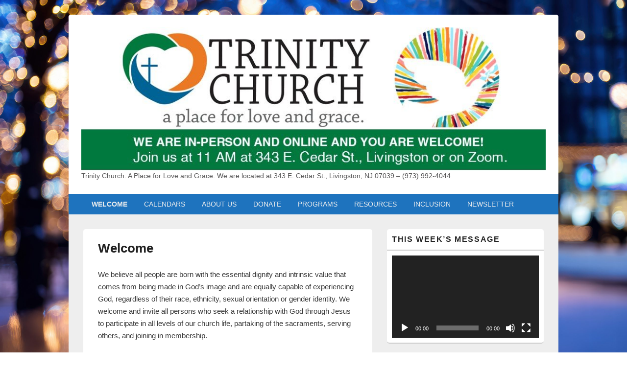

--- FILE ---
content_type: text/html; charset=UTF-8
request_url: https://www.trinitycovenantchurch.com/?tribe_events=kids-sunday-school-2023-02-19&eventDate=2023-02-19
body_size: 14910
content:
<!DOCTYPE html>
<!--[if IE 6]>
<html id="ie6" >
<![endif]-->
<!--[if IE 7]>
<html id="ie7" >
<![endif]-->
<!--[if IE 8]>
<html id="ie8" >
<![endif]-->
<!--[if !(IE 6) | !(IE 7) | !(IE 8)  ]><!-->
<html >
<!--<![endif]-->
<head>
<meta charset="UTF-8" />
<link rel="profile" href="https://gmpg.org/xfn/11" />
<link rel="pingback" href="https://www.trinitycovenantchurch.com/xmlrpc.php" />
<title>Trinity Church: A Place for Love and Grace.  We are located at 343 E. Cedar St., Livingston, NJ 07039 &#8211; (973) 992-4044</title>
<meta name='robots' content='max-image-preview:large' />
<meta name="viewport" content="width=device-width, initial-scale=1"><link rel="alternate" type="application/rss+xml" title=" &raquo; Feed" href="https://www.trinitycovenantchurch.com/feed/" />
<link rel="alternate" type="application/rss+xml" title=" &raquo; Comments Feed" href="https://www.trinitycovenantchurch.com/comments/feed/" />
<link rel="alternate" title="oEmbed (JSON)" type="application/json+oembed" href="https://www.trinitycovenantchurch.com/wp-json/oembed/1.0/embed?url=https%3A%2F%2Fwww.trinitycovenantchurch.com%2F" />
<link rel="alternate" title="oEmbed (XML)" type="text/xml+oembed" href="https://www.trinitycovenantchurch.com/wp-json/oembed/1.0/embed?url=https%3A%2F%2Fwww.trinitycovenantchurch.com%2F&#038;format=xml" />
<style id='wp-img-auto-sizes-contain-inline-css' type='text/css'>
img:is([sizes=auto i],[sizes^="auto," i]){contain-intrinsic-size:3000px 1500px}
/*# sourceURL=wp-img-auto-sizes-contain-inline-css */
</style>
<style id='wp-emoji-styles-inline-css' type='text/css'>

	img.wp-smiley, img.emoji {
		display: inline !important;
		border: none !important;
		box-shadow: none !important;
		height: 1em !important;
		width: 1em !important;
		margin: 0 0.07em !important;
		vertical-align: -0.1em !important;
		background: none !important;
		padding: 0 !important;
	}
/*# sourceURL=wp-emoji-styles-inline-css */
</style>
<style id='wp-block-library-inline-css' type='text/css'>
:root{--wp-block-synced-color:#7a00df;--wp-block-synced-color--rgb:122,0,223;--wp-bound-block-color:var(--wp-block-synced-color);--wp-editor-canvas-background:#ddd;--wp-admin-theme-color:#007cba;--wp-admin-theme-color--rgb:0,124,186;--wp-admin-theme-color-darker-10:#006ba1;--wp-admin-theme-color-darker-10--rgb:0,107,160.5;--wp-admin-theme-color-darker-20:#005a87;--wp-admin-theme-color-darker-20--rgb:0,90,135;--wp-admin-border-width-focus:2px}@media (min-resolution:192dpi){:root{--wp-admin-border-width-focus:1.5px}}.wp-element-button{cursor:pointer}:root .has-very-light-gray-background-color{background-color:#eee}:root .has-very-dark-gray-background-color{background-color:#313131}:root .has-very-light-gray-color{color:#eee}:root .has-very-dark-gray-color{color:#313131}:root .has-vivid-green-cyan-to-vivid-cyan-blue-gradient-background{background:linear-gradient(135deg,#00d084,#0693e3)}:root .has-purple-crush-gradient-background{background:linear-gradient(135deg,#34e2e4,#4721fb 50%,#ab1dfe)}:root .has-hazy-dawn-gradient-background{background:linear-gradient(135deg,#faaca8,#dad0ec)}:root .has-subdued-olive-gradient-background{background:linear-gradient(135deg,#fafae1,#67a671)}:root .has-atomic-cream-gradient-background{background:linear-gradient(135deg,#fdd79a,#004a59)}:root .has-nightshade-gradient-background{background:linear-gradient(135deg,#330968,#31cdcf)}:root .has-midnight-gradient-background{background:linear-gradient(135deg,#020381,#2874fc)}:root{--wp--preset--font-size--normal:16px;--wp--preset--font-size--huge:42px}.has-regular-font-size{font-size:1em}.has-larger-font-size{font-size:2.625em}.has-normal-font-size{font-size:var(--wp--preset--font-size--normal)}.has-huge-font-size{font-size:var(--wp--preset--font-size--huge)}.has-text-align-center{text-align:center}.has-text-align-left{text-align:left}.has-text-align-right{text-align:right}.has-fit-text{white-space:nowrap!important}#end-resizable-editor-section{display:none}.aligncenter{clear:both}.items-justified-left{justify-content:flex-start}.items-justified-center{justify-content:center}.items-justified-right{justify-content:flex-end}.items-justified-space-between{justify-content:space-between}.screen-reader-text{border:0;clip-path:inset(50%);height:1px;margin:-1px;overflow:hidden;padding:0;position:absolute;width:1px;word-wrap:normal!important}.screen-reader-text:focus{background-color:#ddd;clip-path:none;color:#444;display:block;font-size:1em;height:auto;left:5px;line-height:normal;padding:15px 23px 14px;text-decoration:none;top:5px;width:auto;z-index:100000}html :where(.has-border-color){border-style:solid}html :where([style*=border-top-color]){border-top-style:solid}html :where([style*=border-right-color]){border-right-style:solid}html :where([style*=border-bottom-color]){border-bottom-style:solid}html :where([style*=border-left-color]){border-left-style:solid}html :where([style*=border-width]){border-style:solid}html :where([style*=border-top-width]){border-top-style:solid}html :where([style*=border-right-width]){border-right-style:solid}html :where([style*=border-bottom-width]){border-bottom-style:solid}html :where([style*=border-left-width]){border-left-style:solid}html :where(img[class*=wp-image-]){height:auto;max-width:100%}:where(figure){margin:0 0 1em}html :where(.is-position-sticky){--wp-admin--admin-bar--position-offset:var(--wp-admin--admin-bar--height,0px)}@media screen and (max-width:600px){html :where(.is-position-sticky){--wp-admin--admin-bar--position-offset:0px}}

/*# sourceURL=wp-block-library-inline-css */
</style><style id='global-styles-inline-css' type='text/css'>
:root{--wp--preset--aspect-ratio--square: 1;--wp--preset--aspect-ratio--4-3: 4/3;--wp--preset--aspect-ratio--3-4: 3/4;--wp--preset--aspect-ratio--3-2: 3/2;--wp--preset--aspect-ratio--2-3: 2/3;--wp--preset--aspect-ratio--16-9: 16/9;--wp--preset--aspect-ratio--9-16: 9/16;--wp--preset--color--black: #000000;--wp--preset--color--cyan-bluish-gray: #abb8c3;--wp--preset--color--white: #ffffff;--wp--preset--color--pale-pink: #f78da7;--wp--preset--color--vivid-red: #cf2e2e;--wp--preset--color--luminous-vivid-orange: #ff6900;--wp--preset--color--luminous-vivid-amber: #fcb900;--wp--preset--color--light-green-cyan: #7bdcb5;--wp--preset--color--vivid-green-cyan: #00d084;--wp--preset--color--pale-cyan-blue: #8ed1fc;--wp--preset--color--vivid-cyan-blue: #0693e3;--wp--preset--color--vivid-purple: #9b51e0;--wp--preset--color--dark-gray: #373737;--wp--preset--color--medium-gray: #cccccc;--wp--preset--color--light-gray: #eeeeee;--wp--preset--color--blue: #1982d1;--wp--preset--gradient--vivid-cyan-blue-to-vivid-purple: linear-gradient(135deg,rgb(6,147,227) 0%,rgb(155,81,224) 100%);--wp--preset--gradient--light-green-cyan-to-vivid-green-cyan: linear-gradient(135deg,rgb(122,220,180) 0%,rgb(0,208,130) 100%);--wp--preset--gradient--luminous-vivid-amber-to-luminous-vivid-orange: linear-gradient(135deg,rgb(252,185,0) 0%,rgb(255,105,0) 100%);--wp--preset--gradient--luminous-vivid-orange-to-vivid-red: linear-gradient(135deg,rgb(255,105,0) 0%,rgb(207,46,46) 100%);--wp--preset--gradient--very-light-gray-to-cyan-bluish-gray: linear-gradient(135deg,rgb(238,238,238) 0%,rgb(169,184,195) 100%);--wp--preset--gradient--cool-to-warm-spectrum: linear-gradient(135deg,rgb(74,234,220) 0%,rgb(151,120,209) 20%,rgb(207,42,186) 40%,rgb(238,44,130) 60%,rgb(251,105,98) 80%,rgb(254,248,76) 100%);--wp--preset--gradient--blush-light-purple: linear-gradient(135deg,rgb(255,206,236) 0%,rgb(152,150,240) 100%);--wp--preset--gradient--blush-bordeaux: linear-gradient(135deg,rgb(254,205,165) 0%,rgb(254,45,45) 50%,rgb(107,0,62) 100%);--wp--preset--gradient--luminous-dusk: linear-gradient(135deg,rgb(255,203,112) 0%,rgb(199,81,192) 50%,rgb(65,88,208) 100%);--wp--preset--gradient--pale-ocean: linear-gradient(135deg,rgb(255,245,203) 0%,rgb(182,227,212) 50%,rgb(51,167,181) 100%);--wp--preset--gradient--electric-grass: linear-gradient(135deg,rgb(202,248,128) 0%,rgb(113,206,126) 100%);--wp--preset--gradient--midnight: linear-gradient(135deg,rgb(2,3,129) 0%,rgb(40,116,252) 100%);--wp--preset--font-size--small: 14px;--wp--preset--font-size--medium: 20px;--wp--preset--font-size--large: 24px;--wp--preset--font-size--x-large: 42px;--wp--preset--font-size--normal: 16px;--wp--preset--font-size--huge: 26px;--wp--preset--spacing--20: 0.44rem;--wp--preset--spacing--30: 0.67rem;--wp--preset--spacing--40: 1rem;--wp--preset--spacing--50: 1.5rem;--wp--preset--spacing--60: 2.25rem;--wp--preset--spacing--70: 3.38rem;--wp--preset--spacing--80: 5.06rem;--wp--preset--shadow--natural: 6px 6px 9px rgba(0, 0, 0, 0.2);--wp--preset--shadow--deep: 12px 12px 50px rgba(0, 0, 0, 0.4);--wp--preset--shadow--sharp: 6px 6px 0px rgba(0, 0, 0, 0.2);--wp--preset--shadow--outlined: 6px 6px 0px -3px rgb(255, 255, 255), 6px 6px rgb(0, 0, 0);--wp--preset--shadow--crisp: 6px 6px 0px rgb(0, 0, 0);}:where(.is-layout-flex){gap: 0.5em;}:where(.is-layout-grid){gap: 0.5em;}body .is-layout-flex{display: flex;}.is-layout-flex{flex-wrap: wrap;align-items: center;}.is-layout-flex > :is(*, div){margin: 0;}body .is-layout-grid{display: grid;}.is-layout-grid > :is(*, div){margin: 0;}:where(.wp-block-columns.is-layout-flex){gap: 2em;}:where(.wp-block-columns.is-layout-grid){gap: 2em;}:where(.wp-block-post-template.is-layout-flex){gap: 1.25em;}:where(.wp-block-post-template.is-layout-grid){gap: 1.25em;}.has-black-color{color: var(--wp--preset--color--black) !important;}.has-cyan-bluish-gray-color{color: var(--wp--preset--color--cyan-bluish-gray) !important;}.has-white-color{color: var(--wp--preset--color--white) !important;}.has-pale-pink-color{color: var(--wp--preset--color--pale-pink) !important;}.has-vivid-red-color{color: var(--wp--preset--color--vivid-red) !important;}.has-luminous-vivid-orange-color{color: var(--wp--preset--color--luminous-vivid-orange) !important;}.has-luminous-vivid-amber-color{color: var(--wp--preset--color--luminous-vivid-amber) !important;}.has-light-green-cyan-color{color: var(--wp--preset--color--light-green-cyan) !important;}.has-vivid-green-cyan-color{color: var(--wp--preset--color--vivid-green-cyan) !important;}.has-pale-cyan-blue-color{color: var(--wp--preset--color--pale-cyan-blue) !important;}.has-vivid-cyan-blue-color{color: var(--wp--preset--color--vivid-cyan-blue) !important;}.has-vivid-purple-color{color: var(--wp--preset--color--vivid-purple) !important;}.has-black-background-color{background-color: var(--wp--preset--color--black) !important;}.has-cyan-bluish-gray-background-color{background-color: var(--wp--preset--color--cyan-bluish-gray) !important;}.has-white-background-color{background-color: var(--wp--preset--color--white) !important;}.has-pale-pink-background-color{background-color: var(--wp--preset--color--pale-pink) !important;}.has-vivid-red-background-color{background-color: var(--wp--preset--color--vivid-red) !important;}.has-luminous-vivid-orange-background-color{background-color: var(--wp--preset--color--luminous-vivid-orange) !important;}.has-luminous-vivid-amber-background-color{background-color: var(--wp--preset--color--luminous-vivid-amber) !important;}.has-light-green-cyan-background-color{background-color: var(--wp--preset--color--light-green-cyan) !important;}.has-vivid-green-cyan-background-color{background-color: var(--wp--preset--color--vivid-green-cyan) !important;}.has-pale-cyan-blue-background-color{background-color: var(--wp--preset--color--pale-cyan-blue) !important;}.has-vivid-cyan-blue-background-color{background-color: var(--wp--preset--color--vivid-cyan-blue) !important;}.has-vivid-purple-background-color{background-color: var(--wp--preset--color--vivid-purple) !important;}.has-black-border-color{border-color: var(--wp--preset--color--black) !important;}.has-cyan-bluish-gray-border-color{border-color: var(--wp--preset--color--cyan-bluish-gray) !important;}.has-white-border-color{border-color: var(--wp--preset--color--white) !important;}.has-pale-pink-border-color{border-color: var(--wp--preset--color--pale-pink) !important;}.has-vivid-red-border-color{border-color: var(--wp--preset--color--vivid-red) !important;}.has-luminous-vivid-orange-border-color{border-color: var(--wp--preset--color--luminous-vivid-orange) !important;}.has-luminous-vivid-amber-border-color{border-color: var(--wp--preset--color--luminous-vivid-amber) !important;}.has-light-green-cyan-border-color{border-color: var(--wp--preset--color--light-green-cyan) !important;}.has-vivid-green-cyan-border-color{border-color: var(--wp--preset--color--vivid-green-cyan) !important;}.has-pale-cyan-blue-border-color{border-color: var(--wp--preset--color--pale-cyan-blue) !important;}.has-vivid-cyan-blue-border-color{border-color: var(--wp--preset--color--vivid-cyan-blue) !important;}.has-vivid-purple-border-color{border-color: var(--wp--preset--color--vivid-purple) !important;}.has-vivid-cyan-blue-to-vivid-purple-gradient-background{background: var(--wp--preset--gradient--vivid-cyan-blue-to-vivid-purple) !important;}.has-light-green-cyan-to-vivid-green-cyan-gradient-background{background: var(--wp--preset--gradient--light-green-cyan-to-vivid-green-cyan) !important;}.has-luminous-vivid-amber-to-luminous-vivid-orange-gradient-background{background: var(--wp--preset--gradient--luminous-vivid-amber-to-luminous-vivid-orange) !important;}.has-luminous-vivid-orange-to-vivid-red-gradient-background{background: var(--wp--preset--gradient--luminous-vivid-orange-to-vivid-red) !important;}.has-very-light-gray-to-cyan-bluish-gray-gradient-background{background: var(--wp--preset--gradient--very-light-gray-to-cyan-bluish-gray) !important;}.has-cool-to-warm-spectrum-gradient-background{background: var(--wp--preset--gradient--cool-to-warm-spectrum) !important;}.has-blush-light-purple-gradient-background{background: var(--wp--preset--gradient--blush-light-purple) !important;}.has-blush-bordeaux-gradient-background{background: var(--wp--preset--gradient--blush-bordeaux) !important;}.has-luminous-dusk-gradient-background{background: var(--wp--preset--gradient--luminous-dusk) !important;}.has-pale-ocean-gradient-background{background: var(--wp--preset--gradient--pale-ocean) !important;}.has-electric-grass-gradient-background{background: var(--wp--preset--gradient--electric-grass) !important;}.has-midnight-gradient-background{background: var(--wp--preset--gradient--midnight) !important;}.has-small-font-size{font-size: var(--wp--preset--font-size--small) !important;}.has-medium-font-size{font-size: var(--wp--preset--font-size--medium) !important;}.has-large-font-size{font-size: var(--wp--preset--font-size--large) !important;}.has-x-large-font-size{font-size: var(--wp--preset--font-size--x-large) !important;}
/*# sourceURL=global-styles-inline-css */
</style>

<style id='classic-theme-styles-inline-css' type='text/css'>
/*! This file is auto-generated */
.wp-block-button__link{color:#fff;background-color:#32373c;border-radius:9999px;box-shadow:none;text-decoration:none;padding:calc(.667em + 2px) calc(1.333em + 2px);font-size:1.125em}.wp-block-file__button{background:#32373c;color:#fff;text-decoration:none}
/*# sourceURL=/wp-includes/css/classic-themes.min.css */
</style>
<link rel='stylesheet' id='cwt-styles-css' href='https://www.trinitycovenantchurch.com/wp-content/plugins/catch-web-tools/css/cwt-styles.css?ver=1' type='text/css' media='all' />
<link rel='stylesheet' id='bwg_fonts-css' href='https://www.trinitycovenantchurch.com/wp-content/plugins/photo-gallery/css/bwg-fonts/fonts.css?ver=0.0.1' type='text/css' media='all' />
<link rel='stylesheet' id='sumoselect-css' href='https://www.trinitycovenantchurch.com/wp-content/plugins/photo-gallery/css/sumoselect.min.css?ver=3.4.6' type='text/css' media='all' />
<link rel='stylesheet' id='mCustomScrollbar-css' href='https://www.trinitycovenantchurch.com/wp-content/plugins/photo-gallery/css/jquery.mCustomScrollbar.min.css?ver=3.1.5' type='text/css' media='all' />
<link rel='stylesheet' id='bwg_googlefonts-css' href='https://fonts.googleapis.com/css?family=Ubuntu&#038;subset=greek,latin,greek-ext,vietnamese,cyrillic-ext,latin-ext,cyrillic' type='text/css' media='all' />
<link rel='stylesheet' id='bwg_frontend-css' href='https://www.trinitycovenantchurch.com/wp-content/plugins/photo-gallery/css/styles.min.css?ver=1.8.37' type='text/css' media='all' />
<link rel='stylesheet' id='catch-box-style-css' href='https://www.trinitycovenantchurch.com/wp-content/themes/catch-box-pro/style.css?ver=20221019-51151' type='text/css' media='all' />
<link rel='stylesheet' id='catch-box-block-style-css' href='https://www.trinitycovenantchurch.com/wp-content/themes/catch-box-pro/css/blocks.css?ver=1.0' type='text/css' media='all' />
<link rel='stylesheet' id='genericons-css' href='https://www.trinitycovenantchurch.com/wp-content/themes/catch-box-pro/genericons/genericons.css?ver=3.4.1' type='text/css' media='all' />
<link rel='stylesheet' id='catchbox-responsive-css' href='https://www.trinitycovenantchurch.com/wp-content/themes/catch-box-pro/css/responsive.css?ver=6.9' type='text/css' media='all' />
<script>if (document.location.protocol != "https:") { document.location = document.URL.replace(/^http:/i, "https:"); }</script><script type="text/javascript" src="https://www.trinitycovenantchurch.com/wp-includes/js/jquery/jquery.min.js?ver=3.7.1" id="jquery-core-js"></script>
<script type="text/javascript" src="https://www.trinitycovenantchurch.com/wp-includes/js/jquery/jquery-migrate.min.js?ver=3.4.1" id="jquery-migrate-js"></script>
<script type="text/javascript" src="https://www.trinitycovenantchurch.com/wp-content/plugins/photo-gallery/js/jquery.sumoselect.min.js?ver=3.4.6" id="sumoselect-js"></script>
<script type="text/javascript" src="https://www.trinitycovenantchurch.com/wp-content/plugins/photo-gallery/js/tocca.min.js?ver=2.0.9" id="bwg_mobile-js"></script>
<script type="text/javascript" src="https://www.trinitycovenantchurch.com/wp-content/plugins/photo-gallery/js/jquery.mCustomScrollbar.concat.min.js?ver=3.1.5" id="mCustomScrollbar-js"></script>
<script type="text/javascript" src="https://www.trinitycovenantchurch.com/wp-content/plugins/photo-gallery/js/jquery.fullscreen.min.js?ver=0.6.0" id="jquery-fullscreen-js"></script>
<script type="text/javascript" id="bwg_frontend-js-extra">
/* <![CDATA[ */
var bwg_objectsL10n = {"bwg_field_required":"field is required.","bwg_mail_validation":"This is not a valid email address.","bwg_search_result":"There are no images matching your search.","bwg_select_tag":"Select Tag","bwg_order_by":"Order By","bwg_search":"Search","bwg_show_ecommerce":"Show Ecommerce","bwg_hide_ecommerce":"Hide Ecommerce","bwg_show_comments":"Show Comments","bwg_hide_comments":"Hide Comments","bwg_restore":"Restore","bwg_maximize":"Maximize","bwg_fullscreen":"Fullscreen","bwg_exit_fullscreen":"Exit Fullscreen","bwg_search_tag":"SEARCH...","bwg_tag_no_match":"No tags found","bwg_all_tags_selected":"All tags selected","bwg_tags_selected":"tags selected","play":"Play","pause":"Pause","is_pro":"","bwg_play":"Play","bwg_pause":"Pause","bwg_hide_info":"Hide info","bwg_show_info":"Show info","bwg_hide_rating":"Hide rating","bwg_show_rating":"Show rating","ok":"Ok","cancel":"Cancel","select_all":"Select all","lazy_load":"0","lazy_loader":"https://www.trinitycovenantchurch.com/wp-content/plugins/photo-gallery/images/ajax_loader.png","front_ajax":"0","bwg_tag_see_all":"see all tags","bwg_tag_see_less":"see less tags"};
//# sourceURL=bwg_frontend-js-extra
/* ]]> */
</script>
<script type="text/javascript" src="https://www.trinitycovenantchurch.com/wp-content/plugins/photo-gallery/js/scripts.min.js?ver=1.8.37" id="bwg_frontend-js"></script>
<script type="text/javascript" id="catchbox-menu-js-extra">
/* <![CDATA[ */
var screenReaderText = {"expand":"expand child menu","collapse":"collapse child menu"};
//# sourceURL=catchbox-menu-js-extra
/* ]]> */
</script>
<script type="text/javascript" src="https://www.trinitycovenantchurch.com/wp-content/themes/catch-box-pro/js/menu.min.js?ver=20170124" id="catchbox-menu-js"></script>
<link rel="https://api.w.org/" href="https://www.trinitycovenantchurch.com/wp-json/" /><link rel="alternate" title="JSON" type="application/json" href="https://www.trinitycovenantchurch.com/wp-json/wp/v2/pages/53" /><link rel="EditURI" type="application/rsd+xml" title="RSD" href="https://www.trinitycovenantchurch.com/xmlrpc.php?rsd" />
<meta name="generator" content="WordPress 6.9" />
<link rel="canonical" href="https://www.trinitycovenantchurch.com/" />
<link rel='shortlink' href='https://www.trinitycovenantchurch.com/' />
<script id='pixel-script-poptin' src='https://cdn.popt.in/pixel.js?id=0ea212e71fe69' async='true'></script> <!-- refreshing cache -->
<!-- refreshing custom css cache -->

					<!--  inline CSS Styles -->

						<style type="text/css" media="screen">
#header-content {
padding-top: 26px;
margin-right: 26px;
padding-bottom: 26px;
margin-left: 26px;
}
#branding #access, #colophon #access-footer, .menu-access-wrap, .dropdown-toggle, .toggled-on #access ul.menu a, .toggled-on #access-secondary ul.menu a { background: none #1e73be; }
#branding ul.menu li { border: none; }
#branding ul.menu li:hover > a, #branding ul.menu a:focus, #colophon #access-footer ul.menu a:hover, #colophon #access-footer ul.menu a:focus, .mobile-menu-anchor a.genericon-menu:hover, .mobile-menu-anchor a.genericon-menu:focus, .dropdown-toggle:hover, .dropdown-toggle:focus, .toggled-on #access ul.menu li:hover > a, .toggled-on #access ul.menu a:focus { background: none #ffffff; color: #373737; }

						</style>
<!-- refreshing cache --><style type="text/css" id="custom-background-css">
body.custom-background { background-color: #ffffff; background-image: url("https://www.trinitycovenantchurch.com/wp-content/uploads/2026/01/258395003_m-scaled.jpg"); background-position: center center; background-size: cover; background-repeat: no-repeat; background-attachment: fixed; }
</style>
	<link rel='stylesheet' id='mediaelement-css' href='https://www.trinitycovenantchurch.com/wp-includes/js/mediaelement/mediaelementplayer-legacy.min.css?ver=4.2.17' type='text/css' media='all' />
<link rel='stylesheet' id='wp-mediaelement-css' href='https://www.trinitycovenantchurch.com/wp-includes/js/mediaelement/wp-mediaelement.min.css?ver=6.9' type='text/css' media='all' />
</head>

<body data-rsssl=1 class="home wp-singular page-template-default page page-id-53 custom-background wp-embed-responsive wp-theme-catch-box-pro right-sidebar one-menu">



<div id="page" class="hfeed site">

    <a href="#main" class="skip-link screen-reader-text">Skip to content</a>
	<header id="branding" role="banner">

    	
    	<div id="header-content" class="clearfix">
			
<div class="logo-wrap clearfix">    	<div id="site-header-image">
        	<a href="https://www.trinitycovenantchurch.com/" title="" rel="home">
                <img src="https://www.trinitycovenantchurch.com/wp-content/uploads/2025/04/cropped-Website-Header-Banner-May-2025-1.jpg" alt="" />
            </a><!-- #site-logo -->
      	</div>

		<div id="hgroup" class="site-details">
					<p id="site-title"><a href="https://www.trinitycovenantchurch.com/" rel="home"></a></p>
					<p id="site-description">Trinity Church: A Place for Love and Grace.  We are located at 343 E. Cedar St., Livingston, NJ 07039 &#8211; (973) 992-4044</p>
		   	</div><!-- #hgroup -->
</div><!-- .logo-wrap -->

      	</div><!-- #header-content -->

    	    <div class="menu-access-wrap mobile-header-menu clearfix">
                    <div id="mobile-header-left-menu" class="mobile-menu-anchor primary-menu">
                                <a href="#mobile-header-left-nav" id="menu-toggle-primary" class="genericon genericon-menu">
                    <span class="mobile-menu-text">Menu</span>
                </a>
            </div><!-- #mobile-header-left-menu -->
            
                    
        <div id="site-header-menu-primary" class="site-header-menu">
            <nav id="access" class="main-navigation menu-focus" role="navigation" aria-label="Primary Menu">
                <h3 class="screen-reader-text">Primary menu</h3>
                <div class="menu-header-container"><ul class="menu"><li id="menu-item-55" class="menu-item menu-item-type-post_type menu-item-object-page menu-item-home current-menu-item page_item page-item-53 current_page_item menu-item-55"><a href="https://www.trinitycovenantchurch.com/" aria-current="page">WELCOME</a></li>
<li id="menu-item-4643" class="menu-item menu-item-type-post_type menu-item-object-page menu-item-has-children menu-item-4643"><a href="https://www.trinitycovenantchurch.com/calendars/">CALENDARS</a>
<ul class="sub-menu">
	<li id="menu-item-4644" class="menu-item menu-item-type-custom menu-item-object-custom menu-item-4644"><a href="https://www.trinitycovenantchurch.com/wp-content/uploads/2026/01/January-2026-Planning-Calendar.pdf">JANUARY 2026</a></li>
	<li id="menu-item-4700" class="menu-item menu-item-type-custom menu-item-object-custom menu-item-4700"><a href="https://www.trinitycovenantchurch.com/wp-content/uploads/2026/01/February-2026-Planning-Calendar.pdf">FEBRUARY 2026</a></li>
</ul>
</li>
<li id="menu-item-153" class="menu-item menu-item-type-post_type menu-item-object-page menu-item-has-children menu-item-153"><a href="https://www.trinitycovenantchurch.com/about-us-2/">ABOUT US</a>
<ul class="sub-menu">
	<li id="menu-item-166" class="menu-item menu-item-type-post_type menu-item-object-page menu-item-166"><a href="https://www.trinitycovenantchurch.com/contact-us/">Contact Us</a></li>
	<li id="menu-item-44" class="menu-item menu-item-type-post_type menu-item-object-page menu-item-44"><a target="_blank" href="https://www.trinitycovenantchurch.com/directions/">Directions</a></li>
	<li id="menu-item-169" class="menu-item menu-item-type-post_type menu-item-object-page menu-item-169"><a href="https://www.trinitycovenantchurch.com/meet-our-staff/">Meet Our Staff</a></li>
	<li id="menu-item-111" class="menu-item menu-item-type-post_type menu-item-object-page menu-item-111"><a href="https://www.trinitycovenantchurch.com/about-us/">From Our Members</a></li>
</ul>
</li>
<li id="menu-item-238" class="menu-item menu-item-type-custom menu-item-object-custom menu-item-238"><a href="https://www.paypal.com/cgi-bin/webscr?cmd=_s-xclick&#038;hosted_button_id=M5AP9LWV7HEZ2&#038;source=url">DONATE</a></li>
<li id="menu-item-42" class="menu-item menu-item-type-post_type menu-item-object-page menu-item-has-children menu-item-42"><a target="_blank" href="https://www.trinitycovenantchurch.com/services/" title="Services">PROGRAMS</a>
<ul class="sub-menu">
	<li id="menu-item-133" class="menu-item menu-item-type-post_type menu-item-object-page menu-item-133"><a href="https://www.trinitycovenantchurch.com/youth-programs/">Youth Programs</a></li>
	<li id="menu-item-119" class="menu-item menu-item-type-post_type menu-item-object-page menu-item-119"><a href="https://www.trinitycovenantchurch.com/childrens-programs/">Children’s Programs</a></li>
	<li id="menu-item-158" class="menu-item menu-item-type-post_type menu-item-object-page menu-item-158"><a href="https://www.trinitycovenantchurch.com/adult-programs/">Adult Programs</a></li>
</ul>
</li>
<li id="menu-item-43" class="menu-item menu-item-type-post_type menu-item-object-page menu-item-has-children menu-item-43"><a href="https://www.trinitycovenantchurch.com/resources/">RESOURCES</a>
<ul class="sub-menu">
	<li id="menu-item-4599" class="menu-item menu-item-type-post_type menu-item-object-page menu-item-4599"><a href="https://www.trinitycovenantchurch.com/resources/">Assistance and Food Pantries</a></li>
	<li id="menu-item-3902" class="menu-item menu-item-type-post_type menu-item-object-page menu-item-3902"><a href="https://www.trinitycovenantchurch.com/lgtbq-support-resources/">LGTBQ+ Support Resources</a></li>
	<li id="menu-item-942" class="menu-item menu-item-type-post_type menu-item-object-page menu-item-942"><a href="https://www.trinitycovenantchurch.com/community-support-groups-that-meet-at-our-church-building-aa-na-al-anon-code-oa-moms-demand-action/">Anonymous Support Groups</a></li>
</ul>
</li>
<li id="menu-item-195" class="menu-item menu-item-type-post_type menu-item-object-page menu-item-195"><a href="https://www.trinitycovenantchurch.com/inclusion-statement/">INCLUSION</a></li>
<li id="menu-item-3781" class="menu-item menu-item-type-custom menu-item-object-custom menu-item-3781"><a href="https://www.trinitycovenantchurch.com/wp-content/uploads/2026/01/January-2026-Messenger_PUBLIC.pdf">NEWSLETTER</a></li>
</ul></div>            </nav><!-- #access -->
        </div><!-- .site-header-menu -->

            </div><!-- .menu-access-wrap -->

	</header><!-- #branding -->

	
	
	<div id="main" class="clearfix">

		
		<div id="primary" class="content-area">

			
			<div id="content" role="main">
				
				
					
<article id="post-53" class="post-53 page type-page status-publish hentry">
		
	<header class="entry-header">
		<h1 class="entry-title">Welcome</h1>
	</header><!-- .entry-header -->

	<div class="entry-content">
		<p><span style="font-size: 15px; font-weight: 400;">We believe all people are born with the essential dignity and intrinsic value that comes from being made in G</span><span style="font-size: 15px; font-weight: 400;">od’s image and are equally capable of experiencing God, regardless of their race, ethnicity, sexual orientation or gender identity. We welcome and invite all persons who seek a relationship with God through Jesus to participate in all levels of our church life, partaking of the sacraments, serving others, and joining in membership.</span></p>
<p>You are always welcome here at Trinity Church, as people have been throughout our 60+ years!  In person or online, we love to welcome new people into our fellowship. We are a group from all walks of life who have heard God&#8217;s call through Jesus Christ to receive God&#8217;s love and newness of life, to serve God and to care for people and the world God has given us. <strong>Follow us on Facebook Trinity Church in Livingston NJ or search on Facebook for <span class="tojvnm2t a6sixzi8 abs2jz4q a8s20v7p t1p8iaqh k5wvi7nf q3lfd5jv pk4s997a bipmatt0 cebpdrjk qowsmv63 owwhemhu dp1hu0rb dhp61c6y iyyx5f41">@TrinityChurchLivingstonNJ</span></strong></p>
<style id="bwg-style-0">      #bwg_container1_0 #bwg_container2_0 #bwg_mosaic_thumbnails_div_0 {        width: 100%;        position: relative;        background-color: rgba(255, 255, 255, 0.00);        text-align: center;        justify-content: center;                  margin-left: auto;          margin-right: auto;                    padding-left: 2px;          padding-top: 2px;                }          #bwg_container1_0 #bwg_container2_0 .bwg_mosaic_thumb_spun_0 {        display: block;        position: absolute;				border-radius: 0;				border: 0px none #CCCCCC;    		    		background-color:rgba(0,0,0, 0.30);        -moz-box-sizing: content-box !important;        -webkit-box-sizing: content-box !important;        box-sizing: content-box !important;      }			#bwg_container1_0 #bwg_container2_0 .bwg_mosaic_thumb_0 {				display: block;				-moz-box-sizing: content-box !important;				-webkit-box-sizing: content-box !important;				box-sizing: content-box !important;				margin: 0;				opacity: 1.00;			}      #bwg_container1_0 #bwg_container2_0 .bwg_mosaic_thumb_spun_0:hover {        opacity: 1;        backface-visibility: hidden;        -webkit-backface-visibility: hidden;        -moz-backface-visibility: hidden;        -ms-backface-visibility: hidden;        z-index: 102;      }	     @media only screen and (min-width: 480px) {		#bwg_container1_0 #bwg_container2_0 .bwg-container-0.bwg-mosaic-thumbnails .bwg-item0 img {			-webkit-transition: -webkit-transform .3s; transition: transform .3s;		}		#bwg_container1_0 #bwg_container2_0 .bwg-container-0.bwg-mosaic-thumbnails .bwg-item0 img:hover {			-ms-transform: scale(1.08);			-webkit-transform: scale(1.08);			transform: scale(1.08);		}		      }	      #bwg_container1_0 #bwg_container2_0 .bwg_mosaic_thumbnails_0 {        background-color: rgba(255, 255, 255, 0.00);        font-size: 0;        position: relative;        text-align: center;        display: inline-block;        visibility: hidden;              }	  /*image title styles*/      #bwg_container1_0 #bwg_container2_0 .bwg_mosaic_title_spun1_0,      #bwg_container1_0 #bwg_container2_0 .bwg-mosaic-thumbnails .bwg_ecommerce_spun1_0 {        position: absolute;        display: block;        opacity: 0;        box-sizing: border-box;        text-align: center;				top: 50%;				left: 50%;				transform: translate(-50%, -50%);      }      #bwg_container1_0 #bwg_container2_0 .bwg-mosaic-thumbnails .bwg_mosaic_title_spun2_0,      #bwg_container1_0 #bwg_container2_0 .bwg-mosaic-thumbnails .bwg_ecommerce_spun2_0 {		    color: #323A45;        font-family: Ubuntu;        font-size: 16px;        font-weight: bold;        text-shadow: ;        vertical-align: middle;        word-wrap: break-word;      }            .bwg_mosaic_play_icon_spun_0 {        display: table;        position: absolute;        left: -10000px;        top: 0px;        opacity: 0;      }      .bwg_mosaic_play_icon_0 {        color: #323A45;        font-size: 32px;        vertical-align: middle;        display: table-cell !important;        z-index: 1;        text-align: center;        margin: 0 auto;      }      #bwg_container1_0 #bwg_container2_0 .bwg_gal_title_0 {        background-color: rgba(0, 0, 0, 0);        color: #323A45;        display: block;        font-family: Ubuntu;        font-size: 16px;        font-weight: bold;        padding: 2px;        text-shadow: ;        text-align: center;      }            @media screen and (max-width: 350px) {      div[class^="bwg_mosaic_thumbnails_"],      span[class^="bwg_mosaic_thumb_spun_"] {      width: 100% !important;      }      img[class^="bwg_mosaic_thumb_"] {      width: 100% !important;      height: auto !important;      margin: 0px auto !important;      }      }      </style>    <div id="bwg_container1_0"         class="bwg_container bwg_thumbnail bwg_thumbnails_mosaic "         data-right-click-protection="0"         data-bwg="0"         data-scroll="0"         data-gallery-type="thumbnails_mosaic"         data-gallery-view-type="thumbnails_mosaic"         data-current-url="/?tribe_events=kids-sunday-school-2023-02-19&#038;eventDate=2023-02-19"         data-lightbox-url="https://www.trinitycovenantchurch.com/wp-admin/admin-ajax.php?action=GalleryBox&#038;current_view=0&#038;gallery_id=7&#038;tag=0&#038;theme_id=1&#038;shortcode_id=21&#038;sort_by=order&#038;order_by=asc&#038;current_url=%2F%3Ftribe_events%3Dkids-sunday-school-2023-02-19%26eventDate%3D2023-02-19"         data-gallery-id="7"         data-popup-width="800"         data-popup-height="500"         data-is-album="gallery"         data-buttons-position="bottom">      <div id="bwg_container2_0">             <div id="ajax_loading_0" class="bwg_loading_div_1">      <div class="bwg_loading_div_2">        <div class="bwg_loading_div_3">          <div id="loading_div_0" class="bwg_spider_ajax_loading">          </div>        </div>      </div>    </div>            <form id="gal_front_form_0"              class="bwg-hidden"              method="post"              action="#"              data-current="0"              data-shortcode-id="21"              data-gallery-type="thumbnails_mosaic"              data-gallery-id="7"              data-tag="0"              data-album-id="0"              data-theme-id="1"              data-ajax-url="https://www.trinitycovenantchurch.com/wp-admin/admin-ajax.php?action=bwg_frontend_data">          <div id="bwg_container3_0" class="bwg-background bwg-background-0">                <div id="bwg_mosaic_thumbnails_div_0"         class="bwg-container-0 bwg-container bwg-mosaic-thumbnails"         data-bwg="0"         data-mosaic-direction="vertical"         data-resizable="1"         data-width="250"         data-height="250"         data-total-width="100"         data-block-id="bwg_thumbnails_mosaic_0"         data-thumb-padding="2"         data-thumb-border="0"         data-title-margin="2px"         data-image-title="none"         data-play-icon="1"         data-ecommerce-icon="none"         data-gallery-id="7"         data-lightbox-url="https://www.trinitycovenantchurch.com/wp-admin/admin-ajax.php?action=GalleryBox&#038;current_view=0&#038;gallery_id=7&#038;tag=0&#038;theme_id=1&#038;shortcode_id=21&#038;sort_by=order&#038;order_by=asc&#038;current_url=%2F%3Ftribe_events%3Dkids-sunday-school-2023-02-19%26eventDate%3D2023-02-19"         data-mosaic-thumb-transition="1"         style="visibility: hidden" >      <div id="bwg_thumbnails_mosaic_0" class="bwg_mosaic_thumbnails_0">                  <a  class="bwg-a bwg_lightbox bwg_lightbox_0" href="https://www.trinitycovenantchurch.com/wp-content/uploads/photo-gallery/imported_from_media_libray/20250608_113733-scaled.jpg?bwg=1749573559" data-image-id="169" data-elementor-open-lightbox="no">          <div class="bwg_mosaic_thumb_spun_0 bwg-item0 bwg-mosaic-thumb-span ">            <img decoding="async" class="bwg_mosaic_thumb_0 skip-lazy bwg_img_clear bwg_img_custom "                 id="169"                 src="https://www.trinitycovenantchurch.com/wp-content/uploads/photo-gallery/imported_from_media_libray/thumb/20250608_113733-scaled.jpg?bwg=1749573559"                 data-src="https://www.trinitycovenantchurch.com/wp-content/uploads/photo-gallery/imported_from_media_libray/thumb/20250608_113733-scaled.jpg?bwg=1749573559"                 data-width="500.00"                 data-height="231.00"                 alt="Pentecost 2025"                 title="Pentecost 2025" />                      </div>        </a>                <a  class="bwg-a bwg_lightbox bwg_lightbox_0" href="https://www.trinitycovenantchurch.com/wp-content/uploads/photo-gallery/imported_from_media_libray/Pride-2025-Picnic-Livingston.jpg?bwg=1749573559" data-image-id="167" data-elementor-open-lightbox="no">          <div class="bwg_mosaic_thumb_spun_0 bwg-item0 bwg-mosaic-thumb-span ">            <img decoding="async" class="bwg_mosaic_thumb_0 skip-lazy bwg_img_clear bwg_img_custom "                 id="167"                 src="https://www.trinitycovenantchurch.com/wp-content/uploads/photo-gallery/imported_from_media_libray/thumb/Pride-2025-Picnic-Livingston.jpg?bwg=1749573559"                 data-src="https://www.trinitycovenantchurch.com/wp-content/uploads/photo-gallery/imported_from_media_libray/thumb/Pride-2025-Picnic-Livingston.jpg?bwg=1749573559"                 data-width="500.00"                 data-height="375.00"                 alt="Pride Picnic 2025"                 title="Pride Picnic 2025" />                      </div>        </a>                <a  class="bwg-a bwg_lightbox bwg_lightbox_0" href="https://www.trinitycovenantchurch.com/wp-content/uploads/photo-gallery/imported_from_media_libray/JerryVargo_small.jpg?bwg=1749573764" data-image-id="171" data-elementor-open-lightbox="no">          <div class="bwg_mosaic_thumb_spun_0 bwg-item0 bwg-mosaic-thumb-span ">            <img decoding="async" class="bwg_mosaic_thumb_0 skip-lazy bwg_img_clear bwg_img_custom "                 id="171"                 src="https://www.trinitycovenantchurch.com/wp-content/uploads/photo-gallery/imported_from_media_libray/thumb/JerryVargo_small.jpg?bwg=1749573764"                 data-src="https://www.trinitycovenantchurch.com/wp-content/uploads/photo-gallery/imported_from_media_libray/thumb/JerryVargo_small.jpg?bwg=1749573764"                 data-width="500.00"                 data-height="431.00"                 alt="JerryVargo_small"                 title="JerryVargo_small" />                      </div>        </a>                <a  class="bwg-a bwg_lightbox bwg_lightbox_0" href="https://www.trinitycovenantchurch.com/wp-content/uploads/photo-gallery/imported_from_media_libray/3551629923348405349.jpg?bwg=1749573627" data-image-id="168" data-elementor-open-lightbox="no">          <div class="bwg_mosaic_thumb_spun_0 bwg-item0 bwg-mosaic-thumb-span ">            <img decoding="async" class="bwg_mosaic_thumb_0 skip-lazy bwg_img_clear bwg_img_custom "                 id="168"                 src="https://www.trinitycovenantchurch.com/wp-content/uploads/photo-gallery/imported_from_media_libray/thumb/3551629923348405349.jpg?bwg=1749573627"                 data-src="https://www.trinitycovenantchurch.com/wp-content/uploads/photo-gallery/imported_from_media_libray/thumb/3551629923348405349.jpg?bwg=1749573627"                 data-width="298"                 data-height="298"                 alt="Chrystal"                 title="Chrystal" />                      </div>        </a>                <a  class="bwg-a bwg_lightbox bwg_lightbox_0" href="https://www.trinitycovenantchurch.com/wp-content/uploads/photo-gallery/imported_from_media_libray/Annes-Installation-Family.jpg?bwg=1733853772" data-image-id="140" data-elementor-open-lightbox="no">          <div class="bwg_mosaic_thumb_spun_0 bwg-item0 bwg-mosaic-thumb-span ">            <img decoding="async" class="bwg_mosaic_thumb_0 skip-lazy bwg_img_clear bwg_img_custom "                 id="140"                 src="https://www.trinitycovenantchurch.com/wp-content/uploads/photo-gallery/imported_from_media_libray/thumb/Annes-Installation-Family.jpg?bwg=1733853772"                 data-src="https://www.trinitycovenantchurch.com/wp-content/uploads/photo-gallery/imported_from_media_libray/thumb/Annes-Installation-Family.jpg?bwg=1733853772"                 data-width="375.00"                 data-height="500.00"                 alt="Annes-Installation-Family"                 title="Annes-Installation-Family" />                      </div>        </a>                <a  class="bwg-a bwg_lightbox bwg_lightbox_0" href="https://www.trinitycovenantchurch.com/wp-content/uploads/photo-gallery/imported_from_media_libray/IMG20230617155844.jpg?bwg=1733853772" data-image-id="141" data-elementor-open-lightbox="no">          <div class="bwg_mosaic_thumb_spun_0 bwg-item0 bwg-mosaic-thumb-span ">            <img decoding="async" class="bwg_mosaic_thumb_0 skip-lazy bwg_img_clear bwg_img_custom "                 id="141"                 src="https://www.trinitycovenantchurch.com/wp-content/uploads/photo-gallery/imported_from_media_libray/thumb/IMG20230617155844.jpg?bwg=1733853772"                 data-src="https://www.trinitycovenantchurch.com/wp-content/uploads/photo-gallery/imported_from_media_libray/thumb/IMG20230617155844.jpg?bwg=1733853772"                 data-width="281.00"                 data-height="500.00"                 alt="Bella and Abe"                 title="Bella and Abe" />                      </div>        </a>                <a  class="bwg-a bwg_lightbox bwg_lightbox_0" href="https://www.trinitycovenantchurch.com/wp-content/uploads/photo-gallery/imported_from_media_libray/IMG20230617175652.jpg?bwg=1733853772" data-image-id="142" data-elementor-open-lightbox="no">          <div class="bwg_mosaic_thumb_spun_0 bwg-item0 bwg-mosaic-thumb-span ">            <img decoding="async" class="bwg_mosaic_thumb_0 skip-lazy bwg_img_clear bwg_img_custom "                 id="142"                 src="https://www.trinitycovenantchurch.com/wp-content/uploads/photo-gallery/imported_from_media_libray/thumb/IMG20230617175652.jpg?bwg=1733853772"                 data-src="https://www.trinitycovenantchurch.com/wp-content/uploads/photo-gallery/imported_from_media_libray/thumb/IMG20230617175652.jpg?bwg=1733853772"                 data-width="500.00"                 data-height="281.00"                 alt="Karen, Sue and Eileen"                 title="Karen, Sue and Eileen" />                      </div>        </a>                <a  class="bwg-a bwg_lightbox bwg_lightbox_0" href="https://www.trinitycovenantchurch.com/wp-content/uploads/photo-gallery/imported_from_media_libray/IMG20230409110152.jpg?bwg=1733853772" data-image-id="143" data-elementor-open-lightbox="no">          <div class="bwg_mosaic_thumb_spun_0 bwg-item0 bwg-mosaic-thumb-span ">            <img decoding="async" class="bwg_mosaic_thumb_0 skip-lazy bwg_img_clear bwg_img_custom "                 id="143"                 src="https://www.trinitycovenantchurch.com/wp-content/uploads/photo-gallery/imported_from_media_libray/thumb/IMG20230409110152.jpg?bwg=1733853772"                 data-src="https://www.trinitycovenantchurch.com/wp-content/uploads/photo-gallery/imported_from_media_libray/thumb/IMG20230409110152.jpg?bwg=1733853772"                 data-width="375.00"                 data-height="500.00"                 alt="Calvin"                 title="Calvin" />                      </div>        </a>                <a  class="bwg-a bwg_lightbox bwg_lightbox_0" href="https://www.trinitycovenantchurch.com/wp-content/uploads/photo-gallery/imported_from_media_libray/IMG_6312.jpg?bwg=1733853772" data-image-id="144" data-elementor-open-lightbox="no">          <div class="bwg_mosaic_thumb_spun_0 bwg-item0 bwg-mosaic-thumb-span ">            <img decoding="async" class="bwg_mosaic_thumb_0 skip-lazy bwg_img_clear bwg_img_custom "                 id="144"                 src="https://www.trinitycovenantchurch.com/wp-content/uploads/photo-gallery/imported_from_media_libray/thumb/IMG_6312.jpg?bwg=1733853772"                 data-src="https://www.trinitycovenantchurch.com/wp-content/uploads/photo-gallery/imported_from_media_libray/thumb/IMG_6312.jpg?bwg=1733853772"                 data-width="500.00"                 data-height="373.00"                 alt="Sue and Linda"                 title="Sue and Linda" />                      </div>        </a>                <a  class="bwg-a bwg_lightbox bwg_lightbox_0" href="https://www.trinitycovenantchurch.com/wp-content/uploads/photo-gallery/imported_from_media_libray/IMG_6422.jpg?bwg=1733853772" data-image-id="145" data-elementor-open-lightbox="no">          <div class="bwg_mosaic_thumb_spun_0 bwg-item0 bwg-mosaic-thumb-span ">            <img decoding="async" class="bwg_mosaic_thumb_0 skip-lazy bwg_img_clear bwg_img_custom "                 id="145"                 src="https://www.trinitycovenantchurch.com/wp-content/uploads/photo-gallery/imported_from_media_libray/thumb/IMG_6422.jpg?bwg=1733853772"                 data-src="https://www.trinitycovenantchurch.com/wp-content/uploads/photo-gallery/imported_from_media_libray/thumb/IMG_6422.jpg?bwg=1733853772"                 data-width="500.00"                 data-height="333.00"                 alt="Eileen, Karen and John"                 title="Eileen, Karen and John" />                      </div>        </a>                <a  class="bwg-a bwg_lightbox bwg_lightbox_0" href="https://www.trinitycovenantchurch.com/wp-content/uploads/photo-gallery/imported_from_media_libray/IMG20231029122757.jpg?bwg=1733853772" data-image-id="146" data-elementor-open-lightbox="no">          <div class="bwg_mosaic_thumb_spun_0 bwg-item0 bwg-mosaic-thumb-span ">            <img decoding="async" class="bwg_mosaic_thumb_0 skip-lazy bwg_img_clear bwg_img_custom "                 id="146"                 src="https://www.trinitycovenantchurch.com/wp-content/uploads/photo-gallery/imported_from_media_libray/thumb/IMG20231029122757.jpg?bwg=1733853772"                 data-src="https://www.trinitycovenantchurch.com/wp-content/uploads/photo-gallery/imported_from_media_libray/thumb/IMG20231029122757.jpg?bwg=1733853772"                 data-width="281.00"                 data-height="500.00"                 alt="Nancy &amp; kids"                 title="Nancy &amp; kids" />                      </div>        </a>                <a  class="bwg-a bwg_lightbox bwg_lightbox_0" href="https://www.trinitycovenantchurch.com/wp-content/uploads/photo-gallery/imported_from_media_libray/Angels1.png?bwg=1733853772" data-image-id="147" data-elementor-open-lightbox="no">          <div class="bwg_mosaic_thumb_spun_0 bwg-item0 bwg-mosaic-thumb-span ">            <img decoding="async" class="bwg_mosaic_thumb_0 skip-lazy bwg_img_clear bwg_img_custom "                 id="147"                 src="https://www.trinitycovenantchurch.com/wp-content/uploads/photo-gallery/imported_from_media_libray/thumb/Angels1.png?bwg=1733853772"                 data-src="https://www.trinitycovenantchurch.com/wp-content/uploads/photo-gallery/imported_from_media_libray/thumb/Angels1.png?bwg=1733853772"                 data-width="500.00"                 data-height="280.00"                 alt="Angels1"                 title="Angels1" />                      </div>        </a>                <a  class="bwg-a bwg_lightbox bwg_lightbox_0" href="https://www.trinitycovenantchurch.com/wp-content/uploads/photo-gallery/imported_from_media_libray/IMG_6313.jpg?bwg=1733853772" data-image-id="148" data-elementor-open-lightbox="no">          <div class="bwg_mosaic_thumb_spun_0 bwg-item0 bwg-mosaic-thumb-span ">            <img decoding="async" class="bwg_mosaic_thumb_0 skip-lazy bwg_img_clear bwg_img_custom "                 id="148"                 src="https://www.trinitycovenantchurch.com/wp-content/uploads/photo-gallery/imported_from_media_libray/thumb/IMG_6313.jpg?bwg=1733853772"                 data-src="https://www.trinitycovenantchurch.com/wp-content/uploads/photo-gallery/imported_from_media_libray/thumb/IMG_6313.jpg?bwg=1733853772"                 data-width="500.00"                 data-height="392.00"                 alt="Pauline"                 title="Pauline" />                      </div>        </a>                <a  class="bwg-a bwg_lightbox bwg_lightbox_0" href="https://www.trinitycovenantchurch.com/wp-content/uploads/photo-gallery/imported_from_media_libray/IMG20231108151344.jpg?bwg=1733853772" data-image-id="149" data-elementor-open-lightbox="no">          <div class="bwg_mosaic_thumb_spun_0 bwg-item0 bwg-mosaic-thumb-span ">            <img decoding="async" class="bwg_mosaic_thumb_0 skip-lazy bwg_img_clear bwg_img_custom "                 id="149"                 src="https://www.trinitycovenantchurch.com/wp-content/uploads/photo-gallery/imported_from_media_libray/thumb/IMG20231108151344.jpg?bwg=1733853772"                 data-src="https://www.trinitycovenantchurch.com/wp-content/uploads/photo-gallery/imported_from_media_libray/thumb/IMG20231108151344.jpg?bwg=1733853772"                 data-width="281.00"                 data-height="500.00"                 alt="Thanksgiving mission"                 title="Thanksgiving mission" />                      </div>        </a>                <a  class="bwg-a bwg_lightbox bwg_lightbox_0" href="https://www.trinitycovenantchurch.com/wp-content/uploads/photo-gallery/imported_from_media_libray/IMG20231119171041.jpg?bwg=1733853772" data-image-id="150" data-elementor-open-lightbox="no">          <div class="bwg_mosaic_thumb_spun_0 bwg-item0 bwg-mosaic-thumb-span ">            <img decoding="async" class="bwg_mosaic_thumb_0 skip-lazy bwg_img_clear bwg_img_custom "                 id="150"                 src="https://www.trinitycovenantchurch.com/wp-content/uploads/photo-gallery/imported_from_media_libray/thumb/IMG20231119171041.jpg?bwg=1733853772"                 data-src="https://www.trinitycovenantchurch.com/wp-content/uploads/photo-gallery/imported_from_media_libray/thumb/IMG20231119171041.jpg?bwg=1733853772"                 data-width="500.00"                 data-height="281.00"                 alt="Community "                 title="Community " />                      </div>        </a>                <a  class="bwg-a bwg_lightbox bwg_lightbox_0" href="https://www.trinitycovenantchurch.com/wp-content/uploads/photo-gallery/imported_from_media_libray/IMG_6375.jpg?bwg=1733853772" data-image-id="151" data-elementor-open-lightbox="no">          <div class="bwg_mosaic_thumb_spun_0 bwg-item0 bwg-mosaic-thumb-span ">            <img decoding="async" class="bwg_mosaic_thumb_0 skip-lazy bwg_img_clear bwg_img_custom "                 id="151"                 src="https://www.trinitycovenantchurch.com/wp-content/uploads/photo-gallery/imported_from_media_libray/thumb/IMG_6375.jpg?bwg=1733853772"                 data-src="https://www.trinitycovenantchurch.com/wp-content/uploads/photo-gallery/imported_from_media_libray/thumb/IMG_6375.jpg?bwg=1733853772"                 data-width="500.00"                 data-height="321.00"                 alt="Lurlee"                 title="Lurlee" />                      </div>        </a>                <a  class="bwg-a bwg_lightbox bwg_lightbox_0" href="https://www.trinitycovenantchurch.com/wp-content/uploads/photo-gallery/imported_from_media_libray/IMG20231209192509.jpg?bwg=1733853772" data-image-id="152" data-elementor-open-lightbox="no">          <div class="bwg_mosaic_thumb_spun_0 bwg-item0 bwg-mosaic-thumb-span ">            <img decoding="async" class="bwg_mosaic_thumb_0 skip-lazy bwg_img_clear bwg_img_custom "                 id="152"                 src="https://www.trinitycovenantchurch.com/wp-content/uploads/photo-gallery/imported_from_media_libray/thumb/IMG20231209192509.jpg?bwg=1733853772"                 data-src="https://www.trinitycovenantchurch.com/wp-content/uploads/photo-gallery/imported_from_media_libray/thumb/IMG20231209192509.jpg?bwg=1733853772"                 data-width="500.00"                 data-height="281.00"                 alt="Women&#039;s Christmas Party"                 title="Women&#039;s Christmas Party" />                      </div>        </a>                <a  class="bwg-a bwg_lightbox bwg_lightbox_0" href="https://www.trinitycovenantchurch.com/wp-content/uploads/photo-gallery/imported_from_media_libray/20240515_134755.jpg?bwg=1733853772" data-image-id="153" data-elementor-open-lightbox="no">          <div class="bwg_mosaic_thumb_spun_0 bwg-item0 bwg-mosaic-thumb-span ">            <img decoding="async" class="bwg_mosaic_thumb_0 skip-lazy bwg_img_clear bwg_img_custom "                 id="153"                 src="https://www.trinitycovenantchurch.com/wp-content/uploads/photo-gallery/imported_from_media_libray/thumb/20240515_134755.jpg?bwg=1733853772"                 data-src="https://www.trinitycovenantchurch.com/wp-content/uploads/photo-gallery/imported_from_media_libray/thumb/20240515_134755.jpg?bwg=1733853772"                 data-width="500.00"                 data-height="375.00"                 alt="Knitted blankets and hats for missions"                 title="Knitted blankets and hats for missions" />                      </div>        </a>                <a  class="bwg-a bwg_lightbox bwg_lightbox_0" href="https://www.trinitycovenantchurch.com/wp-content/uploads/photo-gallery/imported_from_media_libray/20240526_101129.jpg?bwg=1733853772" data-image-id="154" data-elementor-open-lightbox="no">          <div class="bwg_mosaic_thumb_spun_0 bwg-item0 bwg-mosaic-thumb-span ">            <img decoding="async" class="bwg_mosaic_thumb_0 skip-lazy bwg_img_clear bwg_img_custom "                 id="154"                 src="https://www.trinitycovenantchurch.com/wp-content/uploads/photo-gallery/imported_from_media_libray/thumb/20240526_101129.jpg?bwg=1733853772"                 data-src="https://www.trinitycovenantchurch.com/wp-content/uploads/photo-gallery/imported_from_media_libray/thumb/20240526_101129.jpg?bwg=1733853772"                 data-width="500.00"                 data-height="375.00"                 alt="Sunday school!"                 title="Sunday school!" />                      </div>        </a>                <a  class="bwg-a bwg_lightbox bwg_lightbox_0" href="https://www.trinitycovenantchurch.com/wp-content/uploads/photo-gallery/imported_from_media_libray/20240521_121532.jpg?bwg=1733853772" data-image-id="155" data-elementor-open-lightbox="no">          <div class="bwg_mosaic_thumb_spun_0 bwg-item0 bwg-mosaic-thumb-span ">            <img decoding="async" class="bwg_mosaic_thumb_0 skip-lazy bwg_img_clear bwg_img_custom "                 id="155"                 src="https://www.trinitycovenantchurch.com/wp-content/uploads/photo-gallery/imported_from_media_libray/thumb/20240521_121532.jpg?bwg=1733853772"                 data-src="https://www.trinitycovenantchurch.com/wp-content/uploads/photo-gallery/imported_from_media_libray/thumb/20240521_121532.jpg?bwg=1733853772"                 data-width="375.00"                 data-height="500.00"                 alt="Gus the cat"                 title="Gus the cat" />                      </div>        </a>                <a  class="bwg-a bwg_lightbox bwg_lightbox_0" href="https://www.trinitycovenantchurch.com/wp-content/uploads/photo-gallery/imported_from_media_libray/20240519_113636.jpg?bwg=1733853772" data-image-id="156" data-elementor-open-lightbox="no">          <div class="bwg_mosaic_thumb_spun_0 bwg-item0 bwg-mosaic-thumb-span ">            <img decoding="async" class="bwg_mosaic_thumb_0 skip-lazy bwg_img_clear bwg_img_custom "                 id="156"                 src="https://www.trinitycovenantchurch.com/wp-content/uploads/photo-gallery/imported_from_media_libray/thumb/20240519_113636.jpg?bwg=1733853772"                 data-src="https://www.trinitycovenantchurch.com/wp-content/uploads/photo-gallery/imported_from_media_libray/thumb/20240519_113636.jpg?bwg=1733853772"                 data-width="500.00"                 data-height="375.00"                 alt="Pentecost"                 title="Pentecost" />                      </div>        </a>                <a  class="bwg-a bwg_lightbox bwg_lightbox_0" href="https://www.trinitycovenantchurch.com/wp-content/uploads/photo-gallery/imported_from_media_libray/IMG20231022111054.jpg?bwg=1733853772" data-image-id="157" data-elementor-open-lightbox="no">          <div class="bwg_mosaic_thumb_spun_0 bwg-item0 bwg-mosaic-thumb-span ">            <img decoding="async" class="bwg_mosaic_thumb_0 skip-lazy bwg_img_clear bwg_img_custom "                 id="157"                 src="https://www.trinitycovenantchurch.com/wp-content/uploads/photo-gallery/imported_from_media_libray/thumb/IMG20231022111054.jpg?bwg=1733853772"                 data-src="https://www.trinitycovenantchurch.com/wp-content/uploads/photo-gallery/imported_from_media_libray/thumb/IMG20231022111054.jpg?bwg=1733853772"                 data-width="500.00"                 data-height="281.00"                 alt="Worship"                 title="Worship" />                      </div>        </a>                <a  class="bwg-a bwg_lightbox bwg_lightbox_0" href="https://www.trinitycovenantchurch.com/wp-content/uploads/photo-gallery/imported_from_media_libray/20240602_161426.jpg?bwg=1733853772" data-image-id="158" data-elementor-open-lightbox="no">          <div class="bwg_mosaic_thumb_spun_0 bwg-item0 bwg-mosaic-thumb-span ">            <img decoding="async" class="bwg_mosaic_thumb_0 skip-lazy bwg_img_clear bwg_img_custom "                 id="158"                 src="https://www.trinitycovenantchurch.com/wp-content/uploads/photo-gallery/imported_from_media_libray/thumb/20240602_161426.jpg?bwg=1733853772"                 data-src="https://www.trinitycovenantchurch.com/wp-content/uploads/photo-gallery/imported_from_media_libray/thumb/20240602_161426.jpg?bwg=1733853772"                 data-width="375.00"                 data-height="500.00"                 alt="Pride Picnic"                 title="Pride Picnic" />                      </div>        </a>                <a  class="bwg-a bwg_lightbox bwg_lightbox_0" href="https://www.trinitycovenantchurch.com/wp-content/uploads/photo-gallery/imported_from_media_libray/20240602_124216-1.jpg?bwg=1733853772" data-image-id="159" data-elementor-open-lightbox="no">          <div class="bwg_mosaic_thumb_spun_0 bwg-item0 bwg-mosaic-thumb-span ">            <img decoding="async" class="bwg_mosaic_thumb_0 skip-lazy bwg_img_clear bwg_img_custom "                 id="159"                 src="https://www.trinitycovenantchurch.com/wp-content/uploads/photo-gallery/imported_from_media_libray/thumb/20240602_124216-1.jpg?bwg=1733853772"                 data-src="https://www.trinitycovenantchurch.com/wp-content/uploads/photo-gallery/imported_from_media_libray/thumb/20240602_124216-1.jpg?bwg=1733853772"                 data-width="500.00"                 data-height="375.00"                 alt="Pride Picnic"                 title="Pride Picnic" />                      </div>        </a>                <a  class="bwg-a bwg_lightbox bwg_lightbox_0" href="https://www.trinitycovenantchurch.com/wp-content/uploads/photo-gallery/imported_from_media_libray/20241116_211302.jpg?bwg=1733853772" data-image-id="160" data-elementor-open-lightbox="no">          <div class="bwg_mosaic_thumb_spun_0 bwg-item0 bwg-mosaic-thumb-span ">            <img decoding="async" class="bwg_mosaic_thumb_0 skip-lazy bwg_img_clear bwg_img_custom "                 id="160"                 src="https://www.trinitycovenantchurch.com/wp-content/uploads/photo-gallery/imported_from_media_libray/thumb/20241116_211302.jpg?bwg=1733853772"                 data-src="https://www.trinitycovenantchurch.com/wp-content/uploads/photo-gallery/imported_from_media_libray/thumb/20241116_211302.jpg?bwg=1733853772"                 data-width="500.00"                 data-height="231.00"                 alt="Game Night!"                 title="Game Night!" />                      </div>        </a>                <a  class="bwg-a bwg_lightbox bwg_lightbox_0" href="https://www.trinitycovenantchurch.com/wp-content/uploads/photo-gallery/imported_from_media_libray/Trinity-Teens-2024-retreat-Beach.jpg?bwg=1733853772" data-image-id="161" data-elementor-open-lightbox="no">          <div class="bwg_mosaic_thumb_spun_0 bwg-item0 bwg-mosaic-thumb-span ">            <img decoding="async" class="bwg_mosaic_thumb_0 skip-lazy bwg_img_clear bwg_img_custom "                 id="161"                 src="https://www.trinitycovenantchurch.com/wp-content/uploads/photo-gallery/imported_from_media_libray/thumb/Trinity-Teens-2024-retreat-Beach.jpg?bwg=1733853772"                 data-src="https://www.trinitycovenantchurch.com/wp-content/uploads/photo-gallery/imported_from_media_libray/thumb/Trinity-Teens-2024-retreat-Beach.jpg?bwg=1733853772"                 data-width="500.00"                 data-height="375.00"                 alt="Trinity Youth Beach Retreat"                 title="Trinity Youth Beach Retreat" />                      </div>        </a>                <a  class="bwg-a bwg_lightbox bwg_lightbox_0" href="https://www.trinitycovenantchurch.com/wp-content/uploads/photo-gallery/imported_from_media_libray/IMG_20230402_115403-scaled.jpg?bwg=1681150652" data-image-id="112" data-elementor-open-lightbox="no">          <div class="bwg_mosaic_thumb_spun_0 bwg-item0 bwg-mosaic-thumb-span ">            <img decoding="async" class="bwg_mosaic_thumb_0 skip-lazy bwg_img_clear bwg_img_custom "                 id="112"                 src="https://www.trinitycovenantchurch.com/wp-content/uploads/photo-gallery/imported_from_media_libray/thumb/IMG_20230402_115403-scaled.jpg?bwg=1681150652"                 data-src="https://www.trinitycovenantchurch.com/wp-content/uploads/photo-gallery/imported_from_media_libray/thumb/IMG_20230402_115403-scaled.jpg?bwg=1681150652"                 data-width="500.00"                 data-height="375.00"                 alt="Communion"                 title="Communion" />                      </div>        </a>                <a  class="bwg-a bwg_lightbox bwg_lightbox_0" href="https://www.trinitycovenantchurch.com/wp-content/uploads/photo-gallery/imported_from_media_libray/IMG20230409053807-scaled.jpg?bwg=1681150652" data-image-id="113" data-elementor-open-lightbox="no">          <div class="bwg_mosaic_thumb_spun_0 bwg-item0 bwg-mosaic-thumb-span ">            <img decoding="async" class="bwg_mosaic_thumb_0 skip-lazy bwg_img_clear bwg_img_custom "                 id="113"                 src="https://www.trinitycovenantchurch.com/wp-content/uploads/photo-gallery/imported_from_media_libray/thumb/IMG20230409053807-scaled.jpg?bwg=1681150652"                 data-src="https://www.trinitycovenantchurch.com/wp-content/uploads/photo-gallery/imported_from_media_libray/thumb/IMG20230409053807-scaled.jpg?bwg=1681150652"                 data-width="375.00"                 data-height="500.00"                 alt="Easter sunrise vigil"                 title="Easter sunrise vigil" />                      </div>        </a>                <a  class="bwg-a bwg_lightbox bwg_lightbox_0" href="https://www.trinitycovenantchurch.com/wp-content/uploads/photo-gallery/imported_from_media_libray/IMG20230409055213-scaled.jpg?bwg=1681150652" data-image-id="110" data-elementor-open-lightbox="no">          <div class="bwg_mosaic_thumb_spun_0 bwg-item0 bwg-mosaic-thumb-span ">            <img decoding="async" class="bwg_mosaic_thumb_0 skip-lazy bwg_img_clear bwg_img_custom "                 id="110"                 src="https://www.trinitycovenantchurch.com/wp-content/uploads/photo-gallery/imported_from_media_libray/thumb/IMG20230409055213-scaled.jpg?bwg=1681150652"                 data-src="https://www.trinitycovenantchurch.com/wp-content/uploads/photo-gallery/imported_from_media_libray/thumb/IMG20230409055213-scaled.jpg?bwg=1681150652"                 data-width="500.00"                 data-height="375.00"                 alt="Easter sunrise vigil"                 title="Easter sunrise vigil" />                      </div>        </a>                <a  class="bwg-a bwg_lightbox bwg_lightbox_0" href="https://www.trinitycovenantchurch.com/wp-content/uploads/photo-gallery/imported_from_media_libray/IMG_20230402_122007-scaled.jpg?bwg=1681150652" data-image-id="108" data-elementor-open-lightbox="no">          <div class="bwg_mosaic_thumb_spun_0 bwg-item0 bwg-mosaic-thumb-span ">            <img decoding="async" class="bwg_mosaic_thumb_0 skip-lazy bwg_img_clear bwg_img_custom "                 id="108"                 src="https://www.trinitycovenantchurch.com/wp-content/uploads/photo-gallery/imported_from_media_libray/thumb/IMG_20230402_122007-scaled.jpg?bwg=1681150652"                 data-src="https://www.trinitycovenantchurch.com/wp-content/uploads/photo-gallery/imported_from_media_libray/thumb/IMG_20230402_122007-scaled.jpg?bwg=1681150652"                 data-width="500.00"                 data-height="375.00"                 alt="Palm Sunday Brunch"                 title="Palm Sunday Brunch" />                      </div>        </a>            </div>    </div>    <style>      /*pagination styles*/      #bwg_container1_0 #bwg_container2_0 .tablenav-pages_0 {				text-align: center;				font-size: 12px;				font-family: Ubuntu;				font-weight: bold;				color: #666666;				margin: 6px 0 4px;				display: block;      }      @media only screen and (max-width : 320px) {      #bwg_container1_0 #bwg_container2_0 .displaying-num_0 {     	 display: none;      }      }      #bwg_container1_0 #bwg_container2_0 .displaying-num_0 {				font-size: 12px;				font-family: Ubuntu;				font-weight: bold;				color: #666666;				margin-right: 10px;				vertical-align: middle;      }      #bwg_container1_0 #bwg_container2_0 .paging-input_0 {				font-size: 12px;				font-family: Ubuntu;				font-weight: bold;				color: #666666;				vertical-align: middle;      }      #bwg_container1_0 #bwg_container2_0 .tablenav-pages_0 a.disabled,      #bwg_container1_0 #bwg_container2_0 .tablenav-pages_0 a.disabled:hover,      #bwg_container1_0 #bwg_container2_0 .tablenav-pages_0 a.disabled:focus,			#bwg_container1_0 #bwg_container2_0 .tablenav-pages_0 input.bwg_current_page {				cursor: default;				color: rgba(102, 102, 102, 0.5);      }      #bwg_container1_0 #bwg_container2_0 .tablenav-pages_0 a,      #bwg_container1_0 #bwg_container2_0 .tablenav-pages_0 input.bwg_current_page {				cursor: pointer;				text-align: center;				font-size: 12px;				font-family: Ubuntu;				font-weight: bold;				color: #666666;				text-decoration: none;				padding: 3px 6px;				margin: 0;				border-radius: 0;				border-style: solid;				border-width: 1px;				border-color: #E3E3E3;								background-color: rgba(255, 255, 255, 1.00);				box-shadow: 0;				transition: all 0.3s ease 0s;-webkit-transition: all 0.3s ease 0s;      }      </style>      <span class="bwg_nav_cont_0">              <div class="tablenav-pages_0">                      <span class="pagination-links_0 pagination-links" data-pages-count="2">              <span class="pagination-links_col1">              <a class="bwg-a first-page disabled" title="Go to the first page" >«</a>              <a class="bwg-a prev-page disabled" title="Go to the previous page" >‹</a>              </span>							<span class="pagination-links_col2">									<input type="number" class="bwg_current_page" name="bwg_current_page" value="1" data-url-info="page_number_0" onkeypress="return bwg_change_page_0(event, this)" min="1" oninput="validity.valid||(value='')" />										of										<span class="total-pages_0">											2										</span>							</span>              <span class="pagination-links_col3">                <a class="bwg-a next-page-0" title="Go to the next page" href="/?tribe_events=kids-sunday-school-2023-02-19&#038;eventDate=2023-02-19&#038;page_number_0=2">›</a>                <a class="bwg-a last-page-0" title="Go to the last page" href="/?tribe_events=kids-sunday-school-2023-02-19&#038;eventDate=2023-02-19&#038;page_number_0=2">»</a>              </span>						</span>						        </div>                <input type="hidden" id="page_number_0" name="page_number_0" value="1" />      <script type="text/javascript">        if( jQuery('.bwg_nav_cont_0').length > 1 ) {          jQuery('.bwg_nav_cont_0').first().remove()        }        function spider_page_0(cur, x, y, load_more) {          if (typeof load_more == "undefined") {            var load_more = false;          }          if (jQuery(cur).hasClass('disabled')) {            return false;          }          var items_county_0 = 2;          switch (y) {            case 1:              if (x >= items_county_0) {                document.getElementById('page_number_0').value = items_county_0;              }              else {                document.getElementById('page_number_0').value = x + 1;              }              break;            case 2:              document.getElementById('page_number_0').value = items_county_0;              break;            case -1:              if (x == 1) {                document.getElementById('page_number_0').value = 1;              }              else {                document.getElementById('page_number_0').value = x - 1;              }              break;            case -2:              document.getElementById('page_number_0').value = 1;              break;						case 0:              document.getElementById('page_number_0').value = x;              break;            default:              document.getElementById('page_number_0').value = 1;          }          bwg_ajax('gal_front_form_0', '0', 'bwg_thumbnails_mosaic_0', '0', '', 'gallery', 0, '', '', load_more, '', 1);        }                    jQuery('.first-page disabled').on('click', function () {              spider_page_0(this, 1, -2, 'numeric');              return false;            });            jQuery('.prev-page disabled').on('click', function () {              spider_page_0(this, 1, -1, 'numeric');              return false;            });            jQuery('.next-page-0').on('click', function () {              spider_page_0(this, 1, 1, 'numeric');              return false;            });            jQuery('.last-page-0').on('click', function () {              spider_page_0(this, 1, 2, 'numeric');              return false;            });        				/* Change page on input enter. */        function bwg_change_page_0( e, that ) {          if (  e.key == 'Enter' ) {            var to_page = parseInt(jQuery(that).val());            var pages_count = jQuery(that).parents(".pagination-links").data("pages-count");            var current_url_param = jQuery(that).attr('data-url-info');            if (to_page > pages_count) {              to_page = 1;            }	 												spider_page_0(this, to_page, 0, 'numeric');							return false;						          }          return true;        }        jQuery('.bwg_load_btn_0').on('click', function () {            spider_page_0(this, 1, 1, true);            return false;        });      </script>      </span>                </div>        </form>        <style>          #bwg_container1_0 #bwg_container2_0 #spider_popup_overlay_0 {          background-color: #EEEEEE;          opacity: 0.60;          }          </style>        <div id="bwg_spider_popup_loading_0" class="bwg_spider_popup_loading"></div>        <div id="spider_popup_overlay_0" class="spider_popup_overlay" onclick="spider_destroypopup(1000)"></div>        <input type="hidden" id="bwg_random_seed_0" value="70193328">                </div>    </div>    <script>      if (document.readyState === 'complete') {        if( typeof bwg_main_ready == 'function' ) {          if ( jQuery("#bwg_container1_0").height() ) {            bwg_main_ready(jQuery("#bwg_container1_0"));          }        }      } else {        document.addEventListener('DOMContentLoaded', function() {          if( typeof bwg_main_ready == 'function' ) {            if ( jQuery("#bwg_container1_0").height() ) {             bwg_main_ready(jQuery("#bwg_container1_0"));            }          }        });      }    </script>    
			</div><!-- .entry-content -->
	<footer class="entry-meta">
			</footer><!-- .entry-meta -->
</article><!-- #post-53 -->

					
				
		</div><!-- #content -->
        
		            
	</div><!-- #primary -->
    
	    


    <aside id="secondary" class="widget-area" role="complementary" aria-label="Primary Sidebar Widget Area">
    	<h2 class="screen-reader-text">Primary Sidebar Widget Area</h2>
			<section id="media_video-3" class="widget widget_media_video"><h2 class="widget-title">THIS WEEK&#8217;S MESSAGE</h2><div style="width:100%;" class="wp-video"><video class="wp-video-shortcode" id="video-53-1" preload="metadata" controls="controls"><source type="video/youtube" src="https://youtu.be/-5_g92oidnM?si=ZRDhZJP0WY6XTVGB&#038;_=1" /><a href="https://youtu.be/-5_g92oidnM?si=ZRDhZJP0WY6XTVGB">https://youtu.be/-5_g92oidnM?si=ZRDhZJP0WY6XTVGB</a></video></div></section><section id="media_image-28" class="widget widget_media_image"><a href="https://www.gaychurch.org/"><img width="300" height="102" src="https://www.trinitycovenantchurch.com/wp-content/uploads/2022/11/gaychurchlogo-145h-e1668446264590-300x102.webp" class="image wp-image-3546  attachment-medium size-medium" alt="" style="max-width: 100%; height: auto;" decoding="async" loading="lazy" srcset="https://www.trinitycovenantchurch.com/wp-content/uploads/2022/11/gaychurchlogo-145h-e1668446264590-300x102.webp 300w, https://www.trinitycovenantchurch.com/wp-content/uploads/2022/11/gaychurchlogo-145h-e1668446264590.webp 400w" sizes="auto, (max-width: 300px) 100vw, 300px" /></a></section><section id="media_image-31" class="widget widget_media_image"><h2 class="widget-title">Clergy Corner of Livingston</h2><a href="https://reflect-livingstonnj-ltv.cablecast.tv/CablecastPublicSite/?channel=1"><img width="150" height="150" src="https://www.trinitycovenantchurch.com/wp-content/uploads/2023/06/Praying-Together-150x150.jpg" class="image wp-image-3951  attachment-thumbnail size-thumbnail" alt="" style="max-width: 100%; height: auto;" title="Clergy Corner" decoding="async" loading="lazy" /></a></section><section id="media_image-15" class="widget widget_media_image"><h2 class="widget-title">Hate has no place here. We pledge to be part of the solution.</h2><a href="https://www.trinitycovenantchurch.com/wp-content/uploads/2020/08/BLM-Statement-August-2020.pdf"><img width="150" height="150" src="https://www.trinitycovenantchurch.com/wp-content/uploads/2020/09/Diverse-People-150x150.png" class="image wp-image-662  attachment-thumbnail size-thumbnail" alt="" style="max-width: 100%; height: auto;" title="Racism has no place here. We look forward to being part of the solution..." decoding="async" loading="lazy" /></a></section>    </aside><!-- #secondary .widget-area -->


	</div><!-- #main -->

	
	<footer id="colophon" role="contentinfo">
		<div id="supplementary" class="one">
		<div id="first" class="widget-area" role="complementary">
		<aside id="custom_html-13" class="widget_text widget widget_custom_html"><div class="textwidget custom-html-widget"><form action="https://www.paypal.com/cgi-bin/webscr" method="post" target="_top">
<input type="hidden" name="cmd" value="_s-xclick" />
<input type="hidden" name="hosted_button_id" value="CPG8UDD6WMJK8" />
<input type="image" src="https://www.paypalobjects.com/en_US/i/btn/btn_donateCC_LG.gif" border="0" name="submit" title="PayPal - The safer, easier way to pay online!" alt="Donate with PayPal button" />
<img alt="" border="0" src="https://www.paypal.com/en_US/i/scr/pixel.gif" width="1" height="1" />
</form>
</div></aside>	</div><!-- #first .widget-area -->
	
	
	</div><!-- #supplementary -->
		<div id="site-generator" class="clearfix">

			<!-- refreshing cache -->
		<nav class="social-profile" role="navigation" aria-label="Social Links Menu"><ul><li class="facebook"><a href="https://www.facebook.com/profile.php?id=100089637466420" title="Facebook" target="_blank" rel="nofollow">Facebook</a></li><li class="you-tube"><a href="https://www.youtube.com/@trinitylivingstonmusic4473" title="YouTube" target="_blank" rel="nofollow">YouTube</a></li><li class="instagram"><a href="https://www.instagram.com/trinitychurchlivingston/" title="Instagram" target="_blank" rel="nofollow">Instagram</a></li>
		</ul></nav><div class="copyright">Copyright &copy; 2026 <span><a href="https://www.trinitycovenantchurch.com/" title="" ><span></span></a></span>.  All Rights Reserved.</div><div class="powered">Theme: <a href="https://catchthemes.com/themes/catch-box-pro" target="_blank" title="Catch Box Pro"><span>Catch Box Pro</span></a></div>
	    </div><!-- #site-generator -->

	</footer><!-- #colophon -->

</div><!-- #page -->

<a href="#branding" id="scrollup"><span class="screen-reader-text">Scroll Up</span></a>
<script type="speculationrules">
{"prefetch":[{"source":"document","where":{"and":[{"href_matches":"/*"},{"not":{"href_matches":["/wp-*.php","/wp-admin/*","/wp-content/uploads/*","/wp-content/*","/wp-content/plugins/*","/wp-content/themes/catch-box-pro/*","/*\\?(.+)"]}},{"not":{"selector_matches":"a[rel~=\"nofollow\"]"}},{"not":{"selector_matches":".no-prefetch, .no-prefetch a"}}]},"eagerness":"conservative"}]}
</script>
<!-- refreshing cache --><script type="text/javascript" src="https://www.trinitycovenantchurch.com/wp-content/themes/catch-box-pro/js/jquery.cycle.all.min.js?ver=20140315" id="jquery-cycle-js"></script>
<script type="text/javascript" id="catchbox-slider-js-extra">
/* <![CDATA[ */
var js_value = {"transition_effect":"fade","transition_delay":"4000","transition_duration":"1000"};
//# sourceURL=catchbox-slider-js-extra
/* ]]> */
</script>
<script type="text/javascript" src="https://www.trinitycovenantchurch.com/wp-content/themes/catch-box-pro/js/catchbox-slider.js?ver=1.0.1" id="catchbox-slider-js"></script>
<script type="text/javascript" src="https://www.trinitycovenantchurch.com/wp-content/themes/catch-box-pro/js/skip-link-focus-fix.js?ver=20151112" id="catchbox-skip-link-focus-fix-js"></script>
<script type="text/javascript" src="https://www.trinitycovenantchurch.com/wp-content/themes/catch-box-pro/js/catchbox-scrollup.min.js?ver=20072014" id="catchbox-scrollup-js"></script>
<script type="text/javascript" id="mediaelement-core-js-before">
/* <![CDATA[ */
var mejsL10n = {"language":"en","strings":{"mejs.download-file":"Download File","mejs.install-flash":"You are using a browser that does not have Flash player enabled or installed. Please turn on your Flash player plugin or download the latest version from https://get.adobe.com/flashplayer/","mejs.fullscreen":"Fullscreen","mejs.play":"Play","mejs.pause":"Pause","mejs.time-slider":"Time Slider","mejs.time-help-text":"Use Left/Right Arrow keys to advance one second, Up/Down arrows to advance ten seconds.","mejs.live-broadcast":"Live Broadcast","mejs.volume-help-text":"Use Up/Down Arrow keys to increase or decrease volume.","mejs.unmute":"Unmute","mejs.mute":"Mute","mejs.volume-slider":"Volume Slider","mejs.video-player":"Video Player","mejs.audio-player":"Audio Player","mejs.captions-subtitles":"Captions/Subtitles","mejs.captions-chapters":"Chapters","mejs.none":"None","mejs.afrikaans":"Afrikaans","mejs.albanian":"Albanian","mejs.arabic":"Arabic","mejs.belarusian":"Belarusian","mejs.bulgarian":"Bulgarian","mejs.catalan":"Catalan","mejs.chinese":"Chinese","mejs.chinese-simplified":"Chinese (Simplified)","mejs.chinese-traditional":"Chinese (Traditional)","mejs.croatian":"Croatian","mejs.czech":"Czech","mejs.danish":"Danish","mejs.dutch":"Dutch","mejs.english":"English","mejs.estonian":"Estonian","mejs.filipino":"Filipino","mejs.finnish":"Finnish","mejs.french":"French","mejs.galician":"Galician","mejs.german":"German","mejs.greek":"Greek","mejs.haitian-creole":"Haitian Creole","mejs.hebrew":"Hebrew","mejs.hindi":"Hindi","mejs.hungarian":"Hungarian","mejs.icelandic":"Icelandic","mejs.indonesian":"Indonesian","mejs.irish":"Irish","mejs.italian":"Italian","mejs.japanese":"Japanese","mejs.korean":"Korean","mejs.latvian":"Latvian","mejs.lithuanian":"Lithuanian","mejs.macedonian":"Macedonian","mejs.malay":"Malay","mejs.maltese":"Maltese","mejs.norwegian":"Norwegian","mejs.persian":"Persian","mejs.polish":"Polish","mejs.portuguese":"Portuguese","mejs.romanian":"Romanian","mejs.russian":"Russian","mejs.serbian":"Serbian","mejs.slovak":"Slovak","mejs.slovenian":"Slovenian","mejs.spanish":"Spanish","mejs.swahili":"Swahili","mejs.swedish":"Swedish","mejs.tagalog":"Tagalog","mejs.thai":"Thai","mejs.turkish":"Turkish","mejs.ukrainian":"Ukrainian","mejs.vietnamese":"Vietnamese","mejs.welsh":"Welsh","mejs.yiddish":"Yiddish"}};
//# sourceURL=mediaelement-core-js-before
/* ]]> */
</script>
<script type="text/javascript" src="https://www.trinitycovenantchurch.com/wp-includes/js/mediaelement/mediaelement-and-player.min.js?ver=4.2.17" id="mediaelement-core-js"></script>
<script type="text/javascript" src="https://www.trinitycovenantchurch.com/wp-includes/js/mediaelement/mediaelement-migrate.min.js?ver=6.9" id="mediaelement-migrate-js"></script>
<script type="text/javascript" id="mediaelement-js-extra">
/* <![CDATA[ */
var _wpmejsSettings = {"pluginPath":"/wp-includes/js/mediaelement/","classPrefix":"mejs-","stretching":"responsive","audioShortcodeLibrary":"mediaelement","videoShortcodeLibrary":"mediaelement"};
//# sourceURL=mediaelement-js-extra
/* ]]> */
</script>
<script type="text/javascript" src="https://www.trinitycovenantchurch.com/wp-includes/js/mediaelement/wp-mediaelement.min.js?ver=6.9" id="wp-mediaelement-js"></script>
<script type="text/javascript" src="https://www.trinitycovenantchurch.com/wp-includes/js/mediaelement/renderers/vimeo.min.js?ver=4.2.17" id="mediaelement-vimeo-js"></script>
<script id="wp-emoji-settings" type="application/json">
{"baseUrl":"https://s.w.org/images/core/emoji/17.0.2/72x72/","ext":".png","svgUrl":"https://s.w.org/images/core/emoji/17.0.2/svg/","svgExt":".svg","source":{"concatemoji":"https://www.trinitycovenantchurch.com/wp-includes/js/wp-emoji-release.min.js?ver=6.9"}}
</script>
<script type="module">
/* <![CDATA[ */
/*! This file is auto-generated */
const a=JSON.parse(document.getElementById("wp-emoji-settings").textContent),o=(window._wpemojiSettings=a,"wpEmojiSettingsSupports"),s=["flag","emoji"];function i(e){try{var t={supportTests:e,timestamp:(new Date).valueOf()};sessionStorage.setItem(o,JSON.stringify(t))}catch(e){}}function c(e,t,n){e.clearRect(0,0,e.canvas.width,e.canvas.height),e.fillText(t,0,0);t=new Uint32Array(e.getImageData(0,0,e.canvas.width,e.canvas.height).data);e.clearRect(0,0,e.canvas.width,e.canvas.height),e.fillText(n,0,0);const a=new Uint32Array(e.getImageData(0,0,e.canvas.width,e.canvas.height).data);return t.every((e,t)=>e===a[t])}function p(e,t){e.clearRect(0,0,e.canvas.width,e.canvas.height),e.fillText(t,0,0);var n=e.getImageData(16,16,1,1);for(let e=0;e<n.data.length;e++)if(0!==n.data[e])return!1;return!0}function u(e,t,n,a){switch(t){case"flag":return n(e,"\ud83c\udff3\ufe0f\u200d\u26a7\ufe0f","\ud83c\udff3\ufe0f\u200b\u26a7\ufe0f")?!1:!n(e,"\ud83c\udde8\ud83c\uddf6","\ud83c\udde8\u200b\ud83c\uddf6")&&!n(e,"\ud83c\udff4\udb40\udc67\udb40\udc62\udb40\udc65\udb40\udc6e\udb40\udc67\udb40\udc7f","\ud83c\udff4\u200b\udb40\udc67\u200b\udb40\udc62\u200b\udb40\udc65\u200b\udb40\udc6e\u200b\udb40\udc67\u200b\udb40\udc7f");case"emoji":return!a(e,"\ud83e\u1fac8")}return!1}function f(e,t,n,a){let r;const o=(r="undefined"!=typeof WorkerGlobalScope&&self instanceof WorkerGlobalScope?new OffscreenCanvas(300,150):document.createElement("canvas")).getContext("2d",{willReadFrequently:!0}),s=(o.textBaseline="top",o.font="600 32px Arial",{});return e.forEach(e=>{s[e]=t(o,e,n,a)}),s}function r(e){var t=document.createElement("script");t.src=e,t.defer=!0,document.head.appendChild(t)}a.supports={everything:!0,everythingExceptFlag:!0},new Promise(t=>{let n=function(){try{var e=JSON.parse(sessionStorage.getItem(o));if("object"==typeof e&&"number"==typeof e.timestamp&&(new Date).valueOf()<e.timestamp+604800&&"object"==typeof e.supportTests)return e.supportTests}catch(e){}return null}();if(!n){if("undefined"!=typeof Worker&&"undefined"!=typeof OffscreenCanvas&&"undefined"!=typeof URL&&URL.createObjectURL&&"undefined"!=typeof Blob)try{var e="postMessage("+f.toString()+"("+[JSON.stringify(s),u.toString(),c.toString(),p.toString()].join(",")+"));",a=new Blob([e],{type:"text/javascript"});const r=new Worker(URL.createObjectURL(a),{name:"wpTestEmojiSupports"});return void(r.onmessage=e=>{i(n=e.data),r.terminate(),t(n)})}catch(e){}i(n=f(s,u,c,p))}t(n)}).then(e=>{for(const n in e)a.supports[n]=e[n],a.supports.everything=a.supports.everything&&a.supports[n],"flag"!==n&&(a.supports.everythingExceptFlag=a.supports.everythingExceptFlag&&a.supports[n]);var t;a.supports.everythingExceptFlag=a.supports.everythingExceptFlag&&!a.supports.flag,a.supports.everything||((t=a.source||{}).concatemoji?r(t.concatemoji):t.wpemoji&&t.twemoji&&(r(t.twemoji),r(t.wpemoji)))});
//# sourceURL=https://www.trinitycovenantchurch.com/wp-includes/js/wp-emoji-loader.min.js
/* ]]> */
</script>
<!-- This site is optimized with the Catch Web Tools v3.0 - https://catchplugins.com/plugins/catch-web-tools/ -->

<!-- / Catch Web Tools plugin. -->

</body>
</html>

--- FILE ---
content_type: text/javascript
request_url: https://www.trinitycovenantchurch.com/wp-content/themes/catch-box-pro/js/catchbox-slider.js?ver=1.0.1
body_size: 391
content:
/*!
 * Custom scripts for jQuery Cycle set up
 * Version: 1.0.1
 * Description: Featured slider to display in header.php
 */

jQuery(window).on('load',function () {
	var transition_effect = js_value.transition_effect;
	var transition_delay = js_value.transition_delay;
	var transition_duration = js_value.transition_duration;
	jQuery('#slider-wrap').cycle({
	    fx:            	transition_effect, // name of transition effect (or comma separated names, ex: 'fade,scrollUp,shuffle')
		pager:  			'#controllers',  // element, jQuery object, or jQuery selector string for the element to use as pager container
		activePagerClass: 	'active',  // class name used for the active pager element
		next:  				'#nav-slider .nav-next',    // advances slideshow to next slide
		prev:  				'#nav-slider .nav-previous',    // advances slideshow to previous slide
		timeout:       		transition_delay,  // milliseconds between slide transitions (0 to disable auto advance)
		speed:         		transition_duration,  // speed of the transition (any valid fx speed value)
		pause:         		1,     // true to enable "pause on hover"
		pauseOnPagerHover: 	1, // true to pause when hovering over pager link
		width: 				'100%',
		containerResize: 	0,   // resize container to fit largest slide
		fit:           		1,
		cleartypeNoBg: 		true,
		after: function (){
	        jQuery(this).parent().css("height", jQuery(this).height());
	     }
	});
});
